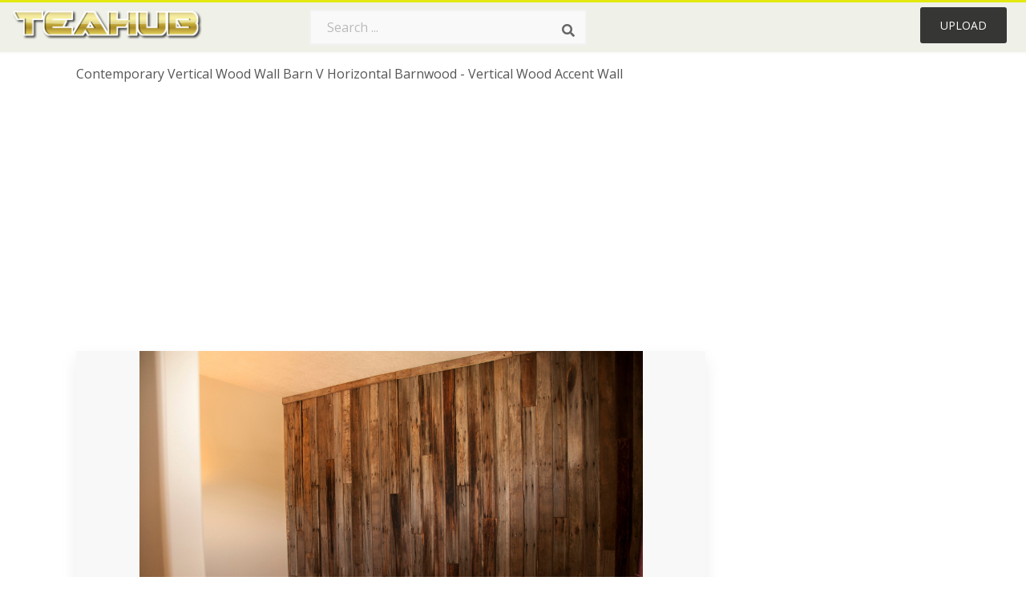

--- FILE ---
content_type: text/html;charset=utf-8
request_url: https://www.teahub.io/viewwp/wiJmTo_contemporary-vertical-wood-wall-barn-v-horizontal-barnwood/
body_size: 9970
content:






<!DOCTYPE html>
<html xmlns="//www.w3.org/1999/xhtml" lang="en"><head>
<meta name="viewport" content="width=device-width">
<meta name="viewport" content="initial-scale=1.0">
<meta name="robots" content="index,follow">


<title>Contemporary Vertical Wood Wall Barn V Horizontal Barnwood - Vertical Wood Accent Wall - 4288x2848 Wallpaper - teahub.io</title>
<meta name="keywords" content="Contemporary Vertical Wood Wall Barn V Horizontal Barnwood - Vertical Wood Accent Wall, wallpaper, background picture, wallpaper download">
<meta name="description" content="Download Contemporary Vertical Wood Wall Barn V Horizontal Barnwood - Vertical Wood Accent Wall for desktop or mobile device. Make your device cooler and more beautiful." >


<meta property="og:locale" content="en_US">


<meta property="og:type" content="website" />
<meta property="og:url" content="https://www.teahub.io/viewwp/wiJmTo_contemporary-vertical-wood-wall-barn-v-horizontal-barnwood/" />
<meta property="og:title" content="Contemporary Vertical Wood Wall Barn V Horizontal Barnwood - Vertical Wood Accent Wall - 4288x2848 Wallpaper - teahub.io" />
<meta property="og:description" content="Download Contemporary Vertical Wood Wall Barn V Horizontal Barnwood - Vertical Wood Accent Wall for desktop or mobile device. Make your device cooler and more beautiful." />
<meta property="og:image" content="https://www.teahub.io/photos/full/176-1761824_contemporary-vertical-wood-wall-barn-v-horizontal-barnwood.jpg">
<meta property="og:site_name" content="teahub.io" />
<meta name="twitter:card" content="photo">
<meta name="twitter:title" content="Contemporary Vertical Wood Wall Barn V Horizontal Barnwood - Vertical Wood Accent Wall - 4288x2848 Wallpaper - teahub.io">
<meta name="twitter:image" content="https://www.teahub.io/photos/full/176-1761824_contemporary-vertical-wood-wall-barn-v-horizontal-barnwood.jpg">

 
<script async src="https://pagead2.googlesyndication.com/pagead/js/adsbygoogle.js"></script>
 
<link rel="stylesheet" type="text/css" href="/css/style.css?v=1.1">
<link rel="stylesheet" href="/css/all.min.css?v=2">
<link rel="stylesheet" href="/css/indexnew.css?v=2" />
<link rel="stylesheet" href="/css/page.css" />
<link rel="stylesheet" href="/css/style-content.css">
<link rel="stylesheet" href="/css/base-list.css" />

<style>
@media screen and (min-width:700px){form.search-form{     width: 30em; } }
.pilla {
    margin: 5px 5px -5px 5px;
    padding: 12px 10px!important;
    border-radius: 24px;
    border: 1px solid #ccc;
    line-height: 50px;
    height: 30px;
    text-transform: capitalize!important;
}
.breadcrumb a:hover{    background-color:#e9f6f8;color:#000;}
.colorlist a:hover{border: 1px solid #222!important;}
 
 

.pdt-img-border:hover .list-tree-btns {
    display: block;
}
.pdt-img-border:hover .pdt-img-gray{display:block}
.list-tree-btns {
    display: none;
    position: absolute;
    left: 0;
    top: 50%;
    margin-top: -45px;
    z-index: 9;
    width: 100%;
    height: 90px;
    color: #fff;
    text-align: center;
    z-index: 5;
}
.pdt-btn-link {
    display: block;
    margin-left: auto;
    margin-right: auto;
    background: #f78c0c;
    border-radius: 4px;
    text-align: center;
    width: 280px;
    padding: 10px 0;
    color: #fff;
}
.pdt-btn-i {
    display: inline-block;
    height: 25px;
    width: 25px;
    vertical-align: middle;
    display: inline-block;
    background: url(/images/icon-down.png) no-repeat;
    background-size: cover;
}
.pdt-btn-box {
    display: inline-block;
    vertical-align: middle;
    margin-left: 10px;
}
.pdt-img-gray {
    display: none;
    position: absolute;
    left: 0;
    top: 0;
    bottom: 0;
    right: 0;
    width: 100%;
    height: 100%;
    z-index: 2;
    background: rgba(0,0,0,.4);
}
div.right_sidebar div.home_categories {
  margin: 0 0 20px 0;
}
div.home_categories_sidebar a {
  float: none;
  margin: 0 0 13px 0;
  width: auto;
  height: 50px;
  font-size: 18px;
}

@media screen and (max-width: 900px){
	.right_sidebar {
	display:none;
}
}
@media screen and (max-width: 1008px){
button#responsive-menu-button {
 
    right: 6%!important;
 }
}

@media screen and (max-width: 1008px) {
button#responsive-menu-button {
     top: 12px!important;
 }
}
</style>
<link rel="stylesheet" href="/css/bootstrap.min.css" type="text/css">

  	
 
</head>

<body class="home page-template-default page page-id-5494 responsive-menu-slide-right">



	

 







<div class="header" id="topid" >
<a href="/" class="logo" >
<img src="/images/logo.png" width="240"   />
</a>
<form method="get" id="topsearchid" class="search-form" action="/search.html" style="margin-left:3px;" onsubmit="return search(this);">
<input aria-label="Search term" type="text" class="search-field" placeholder="Search ..." value="" name="k" />
<input aria-label="Search" type="submit" class="search-submit" value="&#xf002;" style="font-family:'Font Awesome 5 Free';font-weight: 900;" />
</form>
<style>i.new-posts {display: inline;}</style>
<ul id="menu-pj" class="headermenu2015" style="float:right;"> 
 
 
 
 
 <li id="menu-item-10522" class="menu_gold menu-item menu-item-type-post_type menu-item-object-page menu-item-10522">
<a rel="nofollow" href="/up/" class="modal_trigger_reg">Upload</a></li>
 


 
 
</ul>

<div class="cleaner"></div>
</div>

<script> 
function search(thisfrm){ var k = thisfrm.k.value; if (k == "") { return false; }
			k = k.replace(/(^\s*)|(\s*$)/g, "");
			k = k.toLowerCase().replace(/ /g, "-");
			if (k == "") { return false; }
			window.location = "https://www.teahub.io/searchw/"+k+"/";
			return false;
} 

function search2(thisfrm){ var k = thisfrm.k.value; if (k == "") { return false; }
			k = k.replace(/(^\s*)|(\s*$)/g, "");
 			k = k.replace("wallpaper", " ");
			k = k.replace("  ", "");
			k = k.toLowerCase().replace(/ /g, "-");
			if (k == "") { return false; }
			window.location = "https://www.teahub.io/searchw/"+k+"/";
			return false;
} 

</script>
 


<div class="container">
<div class="sticky_wrap">
<div class="content">
<article style="line-height:3.2;">
<span style="margin: 6px 0 6px;">
Contemporary Vertical Wood Wall Barn V Horizontal Barnwood - Vertical Wood Accent Wall
</span>



<div style="margin:20px 0 20px">

<ins class="adsbygoogle"
     style="display:block"
     data-ad-client="ca-pub-3317875339271875"
     data-ad-slot="1999647039"
     data-ad-format="auto"
     data-full-width-responsive="true"></ins>
<script>
     (adsbygoogle = window.adsbygoogle || []).push({});
</script>


</div>







<div class="schema"  >
<div class="img_wrap ">




<picture class=" pdt-img-border">
 

<a rel="nofollow" class="pdt-img-gray" href="javascript:void(0)" style="cursor:default;"></a>

<img itemprop="contentUrl" class="image  " style="max-width:80%;max-height:800px;" src="https://www.teahub.io/photos/full/176-1761824_contemporary-vertical-wood-wall-barn-v-horizontal-barnwood.jpg"  alt="Contemporary Vertical Wood Wall Barn V Horizontal Barnwood - Vertical Wood Accent Wall - HD Wallpaper " style="max-height:500px;" title="Contemporary Vertical Wood Wall Barn V Horizontal Barnwood - Vertical Wood Accent Wall - HD Wallpaper" scale="0">
 

<div class="list-tree-btns">
            <!--a rel="nofollow" href="#gal_contemporary-vertical-wood-wall-barn-v-horizontal-barnwood-vertical-wood-accent-wall_wiJmTo_1761824..jpg" class="pdt-btn-link  " title="Contemporary Vertical Wood Wall Barn V Horizontal Barnwood - Vertical Wood Accent Wall, Free Download">
                <i class="pdt-btn-i"></i>
                <div class="pdt-btn-box"><p class="pdt-btn-title" style="margin-bottom:0px!important;color:#fff;">1,217 KB</p>
                </div>
            </a-->

</div>



</picture>


</div>

<!--div>
<a class="button" style="border-radius: 3px; margin-top:15px;margin-bottom:10px;color:white" rel="nofollow" href="/downpng/wiJmTo_contemporary-vertical-wood-wall-barn-v-horizontal-barnwood/" ><i class="fas fa-download "></i>&nbsp; Free Download </a>
</div-->





<div class="title_wrap">
<div class="single_title" style="margin-left:20px;">
<h2>  / 29 views</h2>
</div>
<div class="single_author">

<a rel="nofollow" class="donation" target="_blank" href="/conus/"> &nbsp; Send Message</a>
<a rel="nofollow" class="donation" target="_blank" href="/dmcatous/"> &nbsp; Copyright complaint</a>

<div class="cleaner"></div>
</div>
</div>
<div class="download_section_wrap">

<div style="margin:10px 0 10px">


<ins class="adsbygoogle"
     style="display:block"
     data-ad-client="ca-pub-3317875339271875"
     data-ad-slot="1999647039"
     data-ad-format="auto"
     data-full-width-responsive="true"></ins>
<script>
     (adsbygoogle = window.adsbygoogle || []).push({});
</script>


</div>

<div class="addthis_inline_share_toolbox"></div>

<div>

<a class="button  " style="border-radius: 3px; margin-top:15px;margin-bottom:10px;color:white;background: linear-gradient(135deg,#e1e3de 0%,#d1d1d1 100%);" rel="nofollow" href="/down/wiJmTo_contemporary-vertical-wood-wall-barn-v-horizontal-barnwood/" ><i class="fas fa-download "></i>&nbsp; Free Download </a>

</div>


<div class="cleaner"></div>
</div>

<div class="tags_single">
<span itemprop="description">

          


 


</span>
<div class="cleaner"></div>
</div>
</div>
</article>

 

</div>
<div class="sidebar_wrap" style="position: static; width: 350px; display: block; vertical-align: baseline; float: right;">

<div class="right_sidebar">
    

<div  style="max-width: 450px; width: 100%;  margin-bottom: 20px;  float: left;">


     




<!--a class="button    " style="border-radius: 3px; margin-top:15px;margin-bottom:10px;" rel="nofollow" href="#gal_contemporary-vertical-wood-wall-barn-v-horizontal-barnwood-vertical-wood-accent-wall_wiJmTo_1761824..jpg"><i class="fas fa-download "></i>&nbsp; Free Download </a-->


<!--div>
<a class="button  " style="border-radius: 3px; margin-top:15px;margin-bottom:10px;color:white" rel="nofollow" href="/down/wiJmTo_contemporary-vertical-wood-wall-barn-v-horizontal-barnwood/" ><i class="fas fa-download "></i>&nbsp; Download Free </a>
</div-->




</div>

 <div class="single_promotion">
<p class="advertisement" style="    font-size: 13px;"><b>File Size: </b>1,217 KB</p>
<p class="advertisement"><b>Image Size: </b>4288x2848</p>
<p class="advertisement"><b>Image License:</b> Personal Use Only</p>
<p class="advertisement"><b>Downloads:</b> 7</p>
</div>


<div class="section">


<ins class="adsbygoogle"
     style="display:block"
     data-ad-client="ca-pub-3317875339271875"
     data-ad-slot="1999647039"
     data-ad-format="auto"
     data-full-width-responsive="true"></ins>
<script>
     (adsbygoogle = window.adsbygoogle || []).push({});
</script>


</div>

<div class="section">
	<span class="title">Popular Searches</span>
	<span class="color_line"></span>
</div>



 


  
<div class="home_categories home_categories_sidebar">








<a href="https://www.teahub.io/searchw/design-for-wall/" title="design for wall"  style="text-transform:capitalize;background:  center center rgb(236 236 236);">
<span>design for wall</span></a>










<a href="https://www.teahub.io/searchw/wood/" title="wood"  style="text-transform:capitalize;background:  center center rgb(236 236 236);">
<span>wood</span></a>










<a href="https://www.teahub.io/searchw/3d-for-wall/" title="3d for wall"  style="text-transform:capitalize;background:  center center rgb(236 236 236);">
<span>3d for wall</span></a>










<a href="https://www.teahub.io/searchw/vertical/" title="vertical"  style="text-transform:capitalize;background:  center center rgb(236 236 236);">
<span>vertical</span></a>















<a href="https://www.teahub.io/searchw/for-room-wall/" title="for room wall"  style="text-transform:capitalize;background:  center center rgb(236 236 236);">
<span>for room wall</span></a>










<a href="https://www.teahub.io/searchw/wall-hd/" title="wall hd"  style="text-transform:capitalize;background:  center center rgb(236 236 236);">
<span>wall hd</span></a>






 
</div>


  
<div class="section mobile_off"></div>
</div>



</div>
<div class="cleaner"></div>
</div>
</div>




 
 		<div class="contentlist clearfix">
	 
			<section class="clearfix  "> 
			<div style="text-transform:capitalize;font-size:22px;">
			Similar With cladding wallpaper
			</div>




<div style="max-width:100%;margin:0 auto; ">
<div id="flex_grid" class="flex_grid credits search_results"  style="display:block!important;" >
	<div class="row padding vertical-top">
 		</div>





<div class="item" data-w="391" data-h="240" >
		<a class="click_pop1" href="https://www.teahub.io/viewwp/wiJmTo_contemporary-vertical-wood-wall-barn-v-horizontal-barnwood/">

<!--
<a class="click_pop"  onclick="javascript:void(0)" data-resolution="4288x2848" data-size="1217 KB" data-url="https://www.teahub.io/viewwp/wiJmTo_contemporary-vertical-wood-wall-barn-v-horizontal-barnwood/">
-->

		<img  src="/images/bg.png" class="lazy" data-original="https://swall.teahub.io/photos/small/176-1761824_contemporary-vertical-wood-wall-barn-v-horizontal-barnwood.jpg"  title="Contemporary Vertical Wood Wall Barn V Horizontal Barnwood - Vertical Wood Accent Wall  - HD Wallpaper" alt="Contemporary Vertical Wood Wall Barn V Horizontal Barnwood - Vertical Wood Accent Wall  - HD Wallpaper">
	</a>
	<div>
	<div class="counts hide-xs hide-sm ">
		<em    class="ajax" style="color:#fff!important;"><i class="iconluo icon_download" style="pointer-events: none;"></i> 1</em>

		<em    class="ajax" style="color:#fff!important;"><i class="iconluo icon_favorite" style="pointer-events: none;"></i> 5</em>

</div>
		<span  ><a style="color:#fff!important; " href="https://www.teahub.io/viewwp/wiJmTo_contemporary-vertical-wood-wall-barn-v-horizontal-barnwood/">4288x2848</a></span>
	</div>
</div>
	

<div class="item" data-w="185" data-h="240" >
		<a class="click_pop1" href="https://www.teahub.io/viewwp/hxhbow_diy-wood-panel-bathroom-accent-wall-jessen-paint/">

<!--
<a class="click_pop"  onclick="javascript:void(0)" data-resolution="846x1184" data-size="155 KB" data-url="https://www.teahub.io/viewwp/hxhbow_diy-wood-panel-bathroom-accent-wall-jessen-paint/">
-->

		<img  src="/images/bg.png" class="lazy" data-original="https://swall.teahub.io/photos/small/49-497420_diy-wood-panel-bathroom-accent-wall-jessen-paint.jpg"  title="Diy Wood Panel Bathroom Accent Wall Jessen Paint Ideas - Diy Wood Wall Bathroom  - HD Wallpaper" alt="Diy Wood Panel Bathroom Accent Wall Jessen Paint Ideas - Diy Wood Wall Bathroom  - HD Wallpaper">
	</a>
	<div>
	<div class="counts hide-xs hide-sm ">
		<em    class="ajax" style="color:#fff!important;"><i class="iconluo icon_download" style="pointer-events: none;"></i> 0</em>

		<em    class="ajax" style="color:#fff!important;"><i class="iconluo icon_favorite" style="pointer-events: none;"></i> 0</em>

</div>
		<span  ><a style="color:#fff!important; " href="https://www.teahub.io/viewwp/hxhbow_diy-wood-panel-bathroom-accent-wall-jessen-paint/">846x1184</a></span>
	</div>
</div>
	

<div class="item" data-w="338" data-h="240" >
		<a class="click_pop1" href="https://www.teahub.io/viewwp/ihTTwTT_how-to-add-character-and-charm-to-boring/">

<!--
<a class="click_pop"  onclick="javascript:void(0)" data-resolution="2500x1923" data-size="173 KB" data-url="https://www.teahub.io/viewwp/ihTTwTT_how-to-add-character-and-charm-to-boring/">
-->

		<img  src="/images/bg.png" class="lazy" data-original="https://swall.teahub.io/photos/small/264-2649011_how-to-add-character-and-charm-to-boring.jpg"  title="How To Add Character And Charm To Boring Architecture - Types Of Wood Wall Paneling  - HD Wallpaper" alt="How To Add Character And Charm To Boring Architecture - Types Of Wood Wall Paneling  - HD Wallpaper">
	</a>
	<div>
	<div class="counts hide-xs hide-sm ">
		<em    class="ajax" style="color:#fff!important;"><i class="iconluo icon_download" style="pointer-events: none;"></i> 0</em>

		<em    class="ajax" style="color:#fff!important;"><i class="iconluo icon_favorite" style="pointer-events: none;"></i> 0</em>

</div>
		<span  ><a style="color:#fff!important; " href="https://www.teahub.io/viewwp/ihTTwTT_how-to-add-character-and-charm-to-boring/">2500x1923</a></span>
	</div>
</div>
	

<div class="item" data-w="208" data-h="240" >
		<a class="click_pop1" href="https://www.teahub.io/viewwp/bwbmTb_wood-wall-ideas-wood-feature-wall-design-reclaimed/">

<!--
<a class="click_pop"  onclick="javascript:void(0)" data-resolution="736x920" data-size="127 KB" data-url="https://www.teahub.io/viewwp/bwbmTb_wood-wall-ideas-wood-feature-wall-design-reclaimed/">
-->

		<img  src="/images/bg.png" class="lazy" data-original="https://swall.teahub.io/photos/small/100-1009982_wood-wall-ideas-wood-feature-wall-design-reclaimed.jpg"  title="Wood Wall Ideas Wood Feature Wall Design Reclaimed - Living Room Rustic Accent Wall  - HD Wallpaper" alt="Wood Wall Ideas Wood Feature Wall Design Reclaimed - Living Room Rustic Accent Wall  - HD Wallpaper">
	</a>
	<div>
	<div class="counts hide-xs hide-sm ">
		<em    class="ajax" style="color:#fff!important;"><i class="iconluo icon_download" style="pointer-events: none;"></i> 1</em>

		<em    class="ajax" style="color:#fff!important;"><i class="iconluo icon_favorite" style="pointer-events: none;"></i> 6</em>

</div>
		<span  ><a style="color:#fff!important; " href="https://www.teahub.io/viewwp/bwbmTb_wood-wall-ideas-wood-feature-wall-design-reclaimed/">736x920</a></span>
	</div>
</div>
	

<div class="item" data-w="260" data-h="240" >
		<a class="click_pop1" href="https://www.teahub.io/viewwp/hihiTJ_gray-barn-wood-wall-decor/">

<!--
<a class="click_pop"  onclick="javascript:void(0)" data-resolution="800x800" data-size="113 KB" data-url="https://www.teahub.io/viewwp/hihiTJ_gray-barn-wood-wall-decor/">
-->

		<img  src="/images/bg.png" class="lazy" data-original="https://swall.teahub.io/photos/small/38-388575_gray-barn-wood-wall-decor.jpg"  title="Gray Barn Wood Wall Decor  - HD Wallpaper" alt="Gray Barn Wood Wall Decor  - HD Wallpaper">
	</a>
	<div>
	<div class="counts hide-xs hide-sm ">
		<em    class="ajax" style="color:#fff!important;"><i class="iconluo icon_download" style="pointer-events: none;"></i> 1</em>

		<em    class="ajax" style="color:#fff!important;"><i class="iconluo icon_favorite" style="pointer-events: none;"></i> 6</em>

</div>
		<span  ><a style="color:#fff!important; " href="https://www.teahub.io/viewwp/hihiTJ_gray-barn-wood-wall-decor/">800x800</a></span>
	</div>
</div>
	

<div class="item" data-w="346" data-h="240" >
		<a class="click_pop1" href="https://www.teahub.io/viewwp/owRmxb_wood-panel-walls-decorating-ideas/">

<!--
<a class="click_pop"  onclick="javascript:void(0)" data-resolution="960x720" data-size="70 KB" data-url="https://www.teahub.io/viewwp/owRmxb_wood-panel-walls-decorating-ideas/">
-->

		<img  src="/images/bg.png" class="lazy" data-original="https://swall.teahub.io/photos/small/123-1235338_wood-panel-walls-decorating-ideas.jpg"  title="Wood Panel Walls Decorating Ideas  - HD Wallpaper" alt="Wood Panel Walls Decorating Ideas  - HD Wallpaper">
	</a>
	<div>
	<div class="counts hide-xs hide-sm ">
		<em    class="ajax" style="color:#fff!important;"><i class="iconluo icon_download" style="pointer-events: none;"></i> 1</em>

		<em    class="ajax" style="color:#fff!important;"><i class="iconluo icon_favorite" style="pointer-events: none;"></i> 7</em>

</div>
		<span  ><a style="color:#fff!important; " href="https://www.teahub.io/viewwp/owRmxb_wood-panel-walls-decorating-ideas/">960x720</a></span>
	</div>
</div>
	

<div class="item" data-w="284" data-h="240" >
		<a class="click_pop1" href="https://www.teahub.io/viewwp/bmhTJm_horizontal-wood-paneling-on-walls/">

<!--
<a class="click_pop"  onclick="javascript:void(0)" data-resolution="1100x1007" data-size="104 KB" data-url="https://www.teahub.io/viewwp/bmhTJm_horizontal-wood-paneling-on-walls/">
-->

		<img  src="/images/bg.png" class="lazy" data-original="https://swall.teahub.io/photos/small/102-1026898_horizontal-wood-paneling-on-walls.jpg"  title="Horizontal Wood Paneling On Walls  - HD Wallpaper" alt="Horizontal Wood Paneling On Walls  - HD Wallpaper">
	</a>
	<div>
	<div class="counts hide-xs hide-sm ">
		<em    class="ajax" style="color:#fff!important;"><i class="iconluo icon_download" style="pointer-events: none;"></i> 2</em>

		<em    class="ajax" style="color:#fff!important;"><i class="iconluo icon_favorite" style="pointer-events: none;"></i> 8</em>

</div>
		<span  ><a style="color:#fff!important; " href="https://www.teahub.io/viewwp/bmhTJm_horizontal-wood-paneling-on-walls/">1100x1007</a></span>
	</div>
</div>
	

<div class="item" data-w="260" data-h="240" >
		<a class="click_pop1" href="https://www.teahub.io/viewwp/ihimmmo_wide-stripe-stripes-stripey-wallpaper-lines-bold-horizontal/">

<!--
<a class="click_pop"  onclick="javascript:void(0)" data-resolution="1800x1800" data-size="503 KB" data-url="https://www.teahub.io/viewwp/ihimmmo_wide-stripe-stripes-stripey-wallpaper-lines-bold-horizontal/">
-->

		<img  src="/images/bg.png" class="lazy" data-original="https://swall.teahub.io/photos/small/261-2615476_wide-stripe-stripes-stripey-wallpaper-lines-bold-horizontal.jpg"  title="Wide Stripe Stripes Stripey Wallpaper Lines Bold Horizontal - Holden Decor Stag Wood Panel Wallpaper Grey 90090  - HD Wallpaper" alt="Wide Stripe Stripes Stripey Wallpaper Lines Bold Horizontal - Holden Decor Stag Wood Panel Wallpaper Grey 90090  - HD Wallpaper">
	</a>
	<div>
	<div class="counts hide-xs hide-sm ">
		<em    class="ajax" style="color:#fff!important;"><i class="iconluo icon_download" style="pointer-events: none;"></i> 1</em>

		<em    class="ajax" style="color:#fff!important;"><i class="iconluo icon_favorite" style="pointer-events: none;"></i> 4</em>

</div>
		<span  ><a style="color:#fff!important; " href="https://www.teahub.io/viewwp/ihimmmo_wide-stripe-stripes-stripey-wallpaper-lines-bold-horizontal/">1800x1800</a></span>
	</div>
</div>
	

<div class="item" data-w="173" data-h="240" >
		<a class="click_pop1" href="https://www.teahub.io/viewwp/hibRwb_rustic-wood-wallpaper-for-walls-wall-paneling-ideas/">

<!--
<a class="click_pop"  onclick="javascript:void(0)" data-resolution="683x1024" data-size="164 KB" data-url="https://www.teahub.io/viewwp/hibRwb_rustic-wood-wallpaper-for-walls-wall-paneling-ideas/">
-->

		<img  src="/images/bg.png" class="lazy" data-original="https://swall.teahub.io/photos/small/39-392581_rustic-wood-wallpaper-for-walls-wall-paneling-ideas.jpg"  title="Rustic Wood Wallpaper For Walls Wall Paneling Ideas - Wooden Wall Designs Panelling  - HD Wallpaper" alt="Rustic Wood Wallpaper For Walls Wall Paneling Ideas - Wooden Wall Designs Panelling  - HD Wallpaper">
	</a>
	<div>
	<div class="counts hide-xs hide-sm ">
		<em    class="ajax" style="color:#fff!important;"><i class="iconluo icon_download" style="pointer-events: none;"></i> 0</em>

		<em    class="ajax" style="color:#fff!important;"><i class="iconluo icon_favorite" style="pointer-events: none;"></i> 0</em>

</div>
		<span  ><a style="color:#fff!important; " href="https://www.teahub.io/viewwp/hibRwb_rustic-wood-wallpaper-for-walls-wall-paneling-ideas/">683x1024</a></span>
	</div>
</div>
	

<div class="item" data-w="386" data-h="240" >
		<a class="click_pop1" href="https://www.teahub.io/viewwp/oRwhhJ_dining-room-paint-ideas-with-accent-wall-grey/">

<!--
<a class="click_pop"  onclick="javascript:void(0)" data-resolution="851x573" data-size="86 KB" data-url="https://www.teahub.io/viewwp/oRwhhJ_dining-room-paint-ideas-with-accent-wall-grey/">
-->

		<img  src="/images/bg.png" class="lazy" data-original="https://swall.teahub.io/photos/small/106-1064585_dining-room-paint-ideas-with-accent-wall-grey.jpg"  title="Dining Room Paint Ideas With Accent Wall Grey Fabric - Painting Accent Wall In Living Room  - HD Wallpaper" alt="Dining Room Paint Ideas With Accent Wall Grey Fabric - Painting Accent Wall In Living Room  - HD Wallpaper">
	</a>
	<div>
	<div class="counts hide-xs hide-sm ">
		<em    class="ajax" style="color:#fff!important;"><i class="iconluo icon_download" style="pointer-events: none;"></i> 0</em>

		<em    class="ajax" style="color:#fff!important;"><i class="iconluo icon_favorite" style="pointer-events: none;"></i> 0</em>

</div>
		<span  ><a style="color:#fff!important; " href="https://www.teahub.io/viewwp/oRwhhJ_dining-room-paint-ideas-with-accent-wall-grey/">851x573</a></span>
	</div>
</div>
	

<div class="item" data-w="346" data-h="240" >
		<a class="click_pop1" href="https://www.teahub.io/viewwp/wiJwJJ_pallet-wood-wall-cladding-data-src-vertical-pallet/">

<!--
<a class="click_pop"  onclick="javascript:void(0)" data-resolution="2048x1536" data-size="637 KB" data-url="https://www.teahub.io/viewwp/wiJwJJ_pallet-wood-wall-cladding-data-src-vertical-pallet/">
-->

		<img  src="/images/bg.png" class="lazy" data-original="https://swall.teahub.io/photos/small/176-1761728_pallet-wood-wall-cladding-data-src-vertical-pallet.jpg"  title="Pallet Wood Wall Cladding 
 Data Src Vertical Pallet - Wood Cladding For Walls  - HD Wallpaper" alt="Pallet Wood Wall Cladding 
 Data Src Vertical Pallet - Wood Cladding For Walls  - HD Wallpaper">
	</a>
	<div>
	<div class="counts hide-xs hide-sm ">
		<em    class="ajax" style="color:#fff!important;"><i class="iconluo icon_download" style="pointer-events: none;"></i> 1</em>

		<em    class="ajax" style="color:#fff!important;"><i class="iconluo icon_favorite" style="pointer-events: none;"></i> 4</em>

</div>
		<span  ><a style="color:#fff!important; " href="https://www.teahub.io/viewwp/wiJwJJ_pallet-wood-wall-cladding-data-src-vertical-pallet/">2048x1536</a></span>
	</div>
</div>
	

<div class="item" data-w="81" data-h="240" >
		<a class="click_pop1" href="https://www.teahub.io/viewwp/iihbhbx_living-room-accent-wall-design-ideas-living-room/">

<!--
<a class="click_pop"  onclick="javascript:void(0)" data-resolution="800x2546" data-size="423 KB" data-url="https://www.teahub.io/viewwp/iihbhbx_living-room-accent-wall-design-ideas-living-room/">
-->

		<img  src="/images/bg.png" class="lazy" data-original="https://swall.teahub.io/photos/small/240-2401022_living-room-accent-wall-design-ideas-living-room.jpg"  title="Living Room Accent Wall Design Ideas - Living Room Accent Wall Ideas Wood  - HD Wallpaper" alt="Living Room Accent Wall Design Ideas - Living Room Accent Wall Ideas Wood  - HD Wallpaper">
	</a>
	<div>
	<div class="counts hide-xs hide-sm ">
		<em    class="ajax" style="color:#fff!important;"><i class="iconluo icon_download" style="pointer-events: none;"></i> 0</em>

		<em    class="ajax" style="color:#fff!important;"><i class="iconluo icon_favorite" style="pointer-events: none;"></i> 0</em>

</div>
		<span  ><a style="color:#fff!important; " href="https://www.teahub.io/viewwp/iihbhbx_living-room-accent-wall-design-ideas-living-room/">800x2546</a></span>
	</div>
</div>
	

<div class="item" data-w="173" data-h="240" >
		<a class="click_pop1" href="https://www.teahub.io/viewwp/hRmbJb_vertical-wooden-planks-on-wall/">

<!--
<a class="click_pop"  onclick="javascript:void(0)" data-resolution="570x853" data-size="99 KB" data-url="https://www.teahub.io/viewwp/hRmbJb_vertical-wooden-planks-on-wall/">
-->

		<img  src="/images/bg.png" class="lazy" data-original="https://swall.teahub.io/photos/small/38-383122_vertical-wooden-planks-on-wall.jpg"  title="Vertical Wooden Planks On Wall  - HD Wallpaper" alt="Vertical Wooden Planks On Wall  - HD Wallpaper">
	</a>
	<div>
	<div class="counts hide-xs hide-sm ">
		<em    class="ajax" style="color:#fff!important;"><i class="iconluo icon_download" style="pointer-events: none;"></i> 0</em>

		<em    class="ajax" style="color:#fff!important;"><i class="iconluo icon_favorite" style="pointer-events: none;"></i> 0</em>

</div>
		<span  ><a style="color:#fff!important; " href="https://www.teahub.io/viewwp/hRmbJb_vertical-wooden-planks-on-wall/">570x853</a></span>
	</div>
</div>
	

<div class="item" data-w="173" data-h="240" >
		<a class="click_pop1" href="https://www.teahub.io/viewwp/iRhwTwR_half-wall-wood-paneling-white-brick-panels-wallpaper/">

<!--
<a class="click_pop"  onclick="javascript:void(0)" data-resolution="660x990" data-size="58 KB" data-url="https://www.teahub.io/viewwp/iRhwTwR_half-wall-wood-paneling-white-brick-panels-wallpaper/">
-->

		<img  src="/images/bg.png" class="lazy" data-original="https://swall.teahub.io/photos/small/219-2190081_half-wall-wood-paneling-white-brick-panels-wallpaper.jpg"  title="Half Wall Wood Paneling White Brick Panels Wallpaper - Bathroom Wood Paneling Ideas  - HD Wallpaper" alt="Half Wall Wood Paneling White Brick Panels Wallpaper - Bathroom Wood Paneling Ideas  - HD Wallpaper">
	</a>
	<div>
	<div class="counts hide-xs hide-sm ">
		<em    class="ajax" style="color:#fff!important;"><i class="iconluo icon_download" style="pointer-events: none;"></i> 1</em>

		<em    class="ajax" style="color:#fff!important;"><i class="iconluo icon_favorite" style="pointer-events: none;"></i> 9</em>

</div>
		<span  ><a style="color:#fff!important; " href="https://www.teahub.io/viewwp/iRhwTwR_half-wall-wood-paneling-white-brick-panels-wallpaper/">660x990</a></span>
	</div>
</div>
	

<div class="item" data-w="367" data-h="240" >
		<a class="click_pop1" href="https://www.teahub.io/viewwp/oxbhJw_blue-grey-accent-wall-living-room-blue-feature/">

<!--
<a class="click_pop"  onclick="javascript:void(0)" data-resolution="948x670" data-size="62 KB" data-url="https://www.teahub.io/viewwp/oxbhJw_blue-grey-accent-wall-living-room-blue-feature/">
-->

		<img  src="/images/bg.png" class="lazy" data-original="https://swall.teahub.io/photos/small/119-1195614_blue-grey-accent-wall-living-room-blue-feature.jpg"  title="Blue Grey Accent Wall Living Room Blue Feature Wall - Wood Trim Accent Wall Ideas  - HD Wallpaper" alt="Blue Grey Accent Wall Living Room Blue Feature Wall - Wood Trim Accent Wall Ideas  - HD Wallpaper">
	</a>
	<div>
	<div class="counts hide-xs hide-sm ">
		<em    class="ajax" style="color:#fff!important;"><i class="iconluo icon_download" style="pointer-events: none;"></i> 5</em>

		<em    class="ajax" style="color:#fff!important;"><i class="iconluo icon_favorite" style="pointer-events: none;"></i> 15</em>

</div>
		<span  ><a style="color:#fff!important; " href="https://www.teahub.io/viewwp/oxbhJw_blue-grey-accent-wall-living-room-blue-feature/">948x670</a></span>
	</div>
</div>
	

<div class="item" data-w="195" data-h="240" >
		<a class="click_pop1" href="https://www.teahub.io/viewwp/iTbbbT_23-wallpaper-on-walls-home-decor-furnishings-our/">

<!--
<a class="click_pop"  onclick="javascript:void(0)" data-resolution="1536x2048" data-size="548 KB" data-url="https://www.teahub.io/viewwp/iTbbbT_23-wallpaper-on-walls-home-decor-furnishings-our/">
-->

		<img  src="/images/bg.png" class="lazy" data-original="https://swall.teahub.io/photos/small/22-228083_23-wallpaper-on-walls-home-decor-furnishings-our.jpg"  title="23 Wallpaper On Walls Home Decor Furnishings Our Favorite  - HD Wallpaper" alt="23 Wallpaper On Walls Home Decor Furnishings Our Favorite  - HD Wallpaper">
	</a>
	<div>
	<div class="counts hide-xs hide-sm ">
		<em    class="ajax" style="color:#fff!important;"><i class="iconluo icon_download" style="pointer-events: none;"></i> 0</em>

		<em    class="ajax" style="color:#fff!important;"><i class="iconluo icon_favorite" style="pointer-events: none;"></i> 0</em>

</div>
		<span  ><a style="color:#fff!important; " href="https://www.teahub.io/viewwp/iTbbbT_23-wallpaper-on-walls-home-decor-furnishings-our/">1536x2048</a></span>
	</div>
</div>
	

<div class="item" data-w="238" data-h="240" >
		<a class="click_pop1" href="https://www.teahub.io/viewwp/bmTmhw_bedroom-feature-wall-feature-wallpaper-ideas-bedroom-accent/">

<!--
<a class="click_pop"  onclick="javascript:void(0)" data-resolution="720x784" data-size="73 KB" data-url="https://www.teahub.io/viewwp/bmTmhw_bedroom-feature-wall-feature-wallpaper-ideas-bedroom-accent/">
-->

		<img  src="/images/bg.png" class="lazy" data-original="https://swall.teahub.io/photos/small/103-1030442_bedroom-feature-wall-feature-wallpaper-ideas-bedroom-accent.jpg"  title="Bedroom Feature Wall Feature Wallpaper Ideas Bedroom - Accent Wall Bedroom Ideas With Wood  - HD Wallpaper" alt="Bedroom Feature Wall Feature Wallpaper Ideas Bedroom - Accent Wall Bedroom Ideas With Wood  - HD Wallpaper">
	</a>
	<div>
	<div class="counts hide-xs hide-sm ">
		<em    class="ajax" style="color:#fff!important;"><i class="iconluo icon_download" style="pointer-events: none;"></i> 3</em>

		<em    class="ajax" style="color:#fff!important;"><i class="iconluo icon_favorite" style="pointer-events: none;"></i> 15</em>

</div>
		<span  ><a style="color:#fff!important; " href="https://www.teahub.io/viewwp/bmTmhw_bedroom-feature-wall-feature-wallpaper-ideas-bedroom-accent/">720x784</a></span>
	</div>
</div>
	

<div class="item" data-w="162" data-h="240" >
		<a class="click_pop1" href="https://www.teahub.io/viewwp/whmbJm_best-diy-pallet-wall-tutorials-designer-tips-on/">

<!--
<a class="click_pop"  onclick="javascript:void(0)" data-resolution="640x1024" data-size="81 KB" data-url="https://www.teahub.io/viewwp/whmbJm_best-diy-pallet-wall-tutorials-designer-tips-on/">
-->

		<img  src="/images/bg.png" class="lazy" data-original="https://swall.teahub.io/photos/small/178-1784946_best-diy-pallet-wall-tutorials-designer-tips-on.jpg"  title="Best Diy Pallet Wall Tutorials &amp; Designer Tips On How - Peel And Stick Real Wood Wall  - HD Wallpaper" alt="Best Diy Pallet Wall Tutorials &amp; Designer Tips On How - Peel And Stick Real Wood Wall  - HD Wallpaper">
	</a>
	<div>
	<div class="counts hide-xs hide-sm ">
		<em    class="ajax" style="color:#fff!important;"><i class="iconluo icon_download" style="pointer-events: none;"></i> 0</em>

		<em    class="ajax" style="color:#fff!important;"><i class="iconluo icon_favorite" style="pointer-events: none;"></i> 0</em>

</div>
		<span  ><a style="color:#fff!important; " href="https://www.teahub.io/viewwp/whmbJm_best-diy-pallet-wall-tutorials-designer-tips-on/">640x1024</a></span>
	</div>
</div>
	

<div class="item" data-w="173" data-h="240" >
		<a class="click_pop1" href="https://www.teahub.io/viewwp/oJRmTR_wood-accent-wall-design/">

<!--
<a class="click_pop"  onclick="javascript:void(0)" data-resolution="736x1104" data-size="134 KB" data-url="https://www.teahub.io/viewwp/oJRmTR_wood-accent-wall-design/">
-->

		<img  src="/images/bg.png" class="lazy" data-original="https://swall.teahub.io/photos/small/121-1212484_wood-accent-wall-design.jpg"  title="Wood Accent Wall Design  - HD Wallpaper" alt="Wood Accent Wall Design  - HD Wallpaper">
	</a>
	<div>
	<div class="counts hide-xs hide-sm ">
		<em    class="ajax" style="color:#fff!important;"><i class="iconluo icon_download" style="pointer-events: none;"></i> 0</em>

		<em    class="ajax" style="color:#fff!important;"><i class="iconluo icon_favorite" style="pointer-events: none;"></i> 0</em>

</div>
		<span  ><a style="color:#fff!important; " href="https://www.teahub.io/viewwp/oJRmTR_wood-accent-wall-design/">736x1104</a></span>
	</div>
</div>
	

<div class="item" data-w="195" data-h="240" >
		<a class="click_pop1" href="https://www.teahub.io/viewwp/ihTTwim_gold-horizontal-wood-grey-faux-wall/">

<!--
<a class="click_pop"  onclick="javascript:void(0)" data-resolution="600x800" data-size="42 KB" data-url="https://www.teahub.io/viewwp/ihTTwim_gold-horizontal-wood-grey-faux-wall/">
-->

		<img  src="/images/bg.png" class="lazy" data-original="https://swall.teahub.io/photos/small/264-2648981_gold-horizontal-wood-grey-faux-wall.jpg"  title="Gold Horizontal Wood Grey Faux Wall  - HD Wallpaper" alt="Gold Horizontal Wood Grey Faux Wall  - HD Wallpaper">
	</a>
	<div>
	<div class="counts hide-xs hide-sm ">
		<em    class="ajax" style="color:#fff!important;"><i class="iconluo icon_download" style="pointer-events: none;"></i> 1</em>

		<em    class="ajax" style="color:#fff!important;"><i class="iconluo icon_favorite" style="pointer-events: none;"></i> 4</em>

</div>
		<span  ><a style="color:#fff!important; " href="https://www.teahub.io/viewwp/ihTTwim_gold-horizontal-wood-grey-faux-wall/">600x800</a></span>
	</div>
</div>
	

<div class="item" data-w="260" data-h="240" >
		<a class="click_pop1" href="https://www.teahub.io/viewwp/iTRJxbh_old-wood-look-wallpaper-herringbone-barn-wood-wall/">

<!--
<a class="click_pop"  onclick="javascript:void(0)" data-resolution="2000x2000" data-size="1301 KB" data-url="https://www.teahub.io/viewwp/iTRJxbh_old-wood-look-wallpaper-herringbone-barn-wood-wall/">
-->

		<img  src="/images/bg.png" class="lazy" data-original="https://swall.teahub.io/photos/small/281-2819983_old-wood-look-wallpaper-herringbone-barn-wood-wall.jpg"  title="Old Wood Look Wallpaper - Herringbone Barn Wood Wall  - HD Wallpaper" alt="Old Wood Look Wallpaper - Herringbone Barn Wood Wall  - HD Wallpaper">
	</a>
	<div>
	<div class="counts hide-xs hide-sm ">
		<em    class="ajax" style="color:#fff!important;"><i class="iconluo icon_download" style="pointer-events: none;"></i> 1</em>

		<em    class="ajax" style="color:#fff!important;"><i class="iconluo icon_favorite" style="pointer-events: none;"></i> 3</em>

</div>
		<span  ><a style="color:#fff!important; " href="https://www.teahub.io/viewwp/iTRJxbh_old-wood-look-wallpaper-herringbone-barn-wood-wall/">2000x2000</a></span>
	</div>
</div>
	

<div class="item" data-w="173" data-h="240" >
		<a class="click_pop1" href="https://www.teahub.io/viewwp/oxTwwm_which-wall-for-feature-wall-in-bedroom-dramatic/">

<!--
<a class="click_pop"  onclick="javascript:void(0)" data-resolution="682x1024" data-size="69 KB" data-url="https://www.teahub.io/viewwp/oxTwwm_which-wall-for-feature-wall-in-bedroom-dramatic/">
-->

		<img  src="/images/bg.png" class="lazy" data-original="https://swall.teahub.io/photos/small/119-1194737_which-wall-for-feature-wall-in-bedroom-dramatic.jpg"  title="Which Wall For Feature Wall In Bedroom Dramatic Feature - Wood Panel Feature Wall  - HD Wallpaper" alt="Which Wall For Feature Wall In Bedroom Dramatic Feature - Wood Panel Feature Wall  - HD Wallpaper">
	</a>
	<div>
	<div class="counts hide-xs hide-sm ">
		<em    class="ajax" style="color:#fff!important;"><i class="iconluo icon_download" style="pointer-events: none;"></i> 3</em>

		<em    class="ajax" style="color:#fff!important;"><i class="iconluo icon_favorite" style="pointer-events: none;"></i> 13</em>

</div>
		<span  ><a style="color:#fff!important; " href="https://www.teahub.io/viewwp/oxTwwm_which-wall-for-feature-wall-in-bedroom-dramatic/">682x1024</a></span>
	</div>
</div>
	

<div class="item" data-w="348" data-h="240" >
		<a class="click_pop1" href="https://www.teahub.io/viewwp/JwiRJh_wallpaper-over-paneling-removing-wood-paneling-before-plywood/">

<!--
<a class="click_pop"  onclick="javascript:void(0)" data-resolution="970x723" data-size="90 KB" data-url="https://www.teahub.io/viewwp/JwiRJh_wallpaper-over-paneling-removing-wood-paneling-before-plywood/">
-->

		<img  src="/images/bg.png" class="lazy" data-original="https://swall.teahub.io/photos/small/169-1691764_wallpaper-over-paneling-removing-wood-paneling-before-plywood.jpg"  title="Wallpaper Over Paneling Removing Wood Paneling Before - Plywood Walls Ideas Basement  - HD Wallpaper" alt="Wallpaper Over Paneling Removing Wood Paneling Before - Plywood Walls Ideas Basement  - HD Wallpaper">
	</a>
	<div>
	<div class="counts hide-xs hide-sm ">
		<em    class="ajax" style="color:#fff!important;"><i class="iconluo icon_download" style="pointer-events: none;"></i> 0</em>

		<em    class="ajax" style="color:#fff!important;"><i class="iconluo icon_favorite" style="pointer-events: none;"></i> 0</em>

</div>
		<span  ><a style="color:#fff!important; " href="https://www.teahub.io/viewwp/JwiRJh_wallpaper-over-paneling-removing-wood-paneling-before-plywood/">970x723</a></span>
	</div>
</div>
	

<div class="item" data-w="260" data-h="240" >
		<a class="click_pop1" href="https://www.teahub.io/viewwp/ioJToo_wood-panel-walls-design/">

<!--
<a class="click_pop"  onclick="javascript:void(0)" data-resolution="800x800" data-size="223 KB" data-url="https://www.teahub.io/viewwp/ioJToo_wood-panel-walls-design/">
-->

		<img  src="/images/bg.png" class="lazy" data-original="https://swall.teahub.io/photos/small/27-272768_wood-panel-walls-design.jpg"  title="Wood Panel Walls Design  - HD Wallpaper" alt="Wood Panel Walls Design  - HD Wallpaper">
	</a>
	<div>
	<div class="counts hide-xs hide-sm ">
		<em    class="ajax" style="color:#fff!important;"><i class="iconluo icon_download" style="pointer-events: none;"></i> 0</em>

		<em    class="ajax" style="color:#fff!important;"><i class="iconluo icon_favorite" style="pointer-events: none;"></i> 0</em>

</div>
		<span  ><a style="color:#fff!important; " href="https://www.teahub.io/viewwp/ioJToo_wood-panel-walls-design/">800x800</a></span>
	</div>
</div>
	

<div class="item" data-w="195" data-h="240" >
		<a class="click_pop1" href="https://www.teahub.io/viewwp/ihTTxxi_pallet-wall-art-for-sale-kids-room-design/">

<!--
<a class="click_pop"  onclick="javascript:void(0)" data-resolution="750x1000" data-size="60 KB" data-url="https://www.teahub.io/viewwp/ihTTxxi_pallet-wall-art-for-sale-kids-room-design/">
-->

		<img  src="/images/bg.png" class="lazy" data-original="https://swall.teahub.io/photos/small/264-2648590_pallet-wall-art-for-sale-kids-room-design.jpg"  title="Pallet Wall Art For Sale Kids Room Design For Two Wallpaper - Pallet Wood Decor Design  - HD Wallpaper" alt="Pallet Wall Art For Sale Kids Room Design For Two Wallpaper - Pallet Wood Decor Design  - HD Wallpaper">
	</a>
	<div>
	<div class="counts hide-xs hide-sm ">
		<em    class="ajax" style="color:#fff!important;"><i class="iconluo icon_download" style="pointer-events: none;"></i> 0</em>

		<em    class="ajax" style="color:#fff!important;"><i class="iconluo icon_favorite" style="pointer-events: none;"></i> 0</em>

</div>
		<span  ><a style="color:#fff!important; " href="https://www.teahub.io/viewwp/ihTTxxi_pallet-wall-art-for-sale-kids-room-design/">750x1000</a></span>
	</div>
</div>
	

<div class="item" data-w="260" data-h="240" >
		<a class="click_pop1" href="https://www.teahub.io/viewwp/JwiRRm_wood-wall-cladding-interior-design-india-wallpaper-mahogany/">

<!--
<a class="click_pop"  onclick="javascript:void(0)" data-resolution="908x908" data-size="101 KB" data-url="https://www.teahub.io/viewwp/JwiRRm_wood-wall-cladding-interior-design-india-wallpaper-mahogany/">
-->

		<img  src="/images/bg.png" class="lazy" data-original="https://swall.teahub.io/photos/small/169-1691623_wood-wall-cladding-interior-design-india-wallpaper-mahogany.jpg"  title="Wood Wall Cladding Interior Design India Wallpaper - Mahogany Wall Panel  - HD Wallpaper" alt="Wood Wall Cladding Interior Design India Wallpaper - Mahogany Wall Panel  - HD Wallpaper">
	</a>
	<div>
	<div class="counts hide-xs hide-sm ">
		<em    class="ajax" style="color:#fff!important;"><i class="iconluo icon_download" style="pointer-events: none;"></i> 1</em>

		<em    class="ajax" style="color:#fff!important;"><i class="iconluo icon_favorite" style="pointer-events: none;"></i> 6</em>

</div>
		<span  ><a style="color:#fff!important; " href="https://www.teahub.io/viewwp/JwiRRm_wood-wall-cladding-interior-design-india-wallpaper-mahogany/">908x908</a></span>
	</div>
</div>
	

<div class="item" data-w="390" data-h="240" >
		<a class="click_pop1" href="https://www.teahub.io/viewwp/ihTTmTx_awesome-marble-wall-design-elegant-contemporary-and-modern/">

<!--
<a class="click_pop"  onclick="javascript:void(0)" data-resolution="900x600" data-size="60 KB" data-url="https://www.teahub.io/viewwp/ihTTmTx_awesome-marble-wall-design-elegant-contemporary-and-modern/">
-->

		<img  src="/images/bg.png" class="lazy" data-original="https://swall.teahub.io/photos/small/264-2649273_awesome-marble-wall-design-elegant-contemporary-and-modern.jpg"  title="Awesome Marble Wall Design Elegant Contemporary And - Modern Tv Feature Wall  - HD Wallpaper" alt="Awesome Marble Wall Design Elegant Contemporary And - Modern Tv Feature Wall  - HD Wallpaper">
	</a>
	<div>
	<div class="counts hide-xs hide-sm ">
		<em    class="ajax" style="color:#fff!important;"><i class="iconluo icon_download" style="pointer-events: none;"></i> 3</em>

		<em    class="ajax" style="color:#fff!important;"><i class="iconluo icon_favorite" style="pointer-events: none;"></i> 11</em>

</div>
		<span  ><a style="color:#fff!important; " href="https://www.teahub.io/viewwp/ihTTmTx_awesome-marble-wall-design-elegant-contemporary-and-modern/">900x600</a></span>
	</div>
</div>
	

<div class="item" data-w="260" data-h="240" >
		<a class="click_pop1" href="https://www.teahub.io/viewwp/howRRb_modern-black-white-horizontal-vertical-stripes-wallpaper-design/">

<!--
<a class="click_pop"  onclick="javascript:void(0)" data-resolution="800x800" data-size="227 KB" data-url="https://www.teahub.io/viewwp/howRRb_modern-black-white-horizontal-vertical-stripes-wallpaper-design/">
-->

		<img  src="/images/bg.png" class="lazy" data-original="https://swall.teahub.io/photos/small/48-488028_modern-black-white-horizontal-vertical-stripes-wallpaper-design.jpg"  title="Modern Black White Horizontal Vertical Stripes Wallpaper - Design On Wall Black And White  - HD Wallpaper" alt="Modern Black White Horizontal Vertical Stripes Wallpaper - Design On Wall Black And White  - HD Wallpaper">
	</a>
	<div>
	<div class="counts hide-xs hide-sm ">
		<em    class="ajax" style="color:#fff!important;"><i class="iconluo icon_download" style="pointer-events: none;"></i> 0</em>

		<em    class="ajax" style="color:#fff!important;"><i class="iconluo icon_favorite" style="pointer-events: none;"></i> 0</em>

</div>
		<span  ><a style="color:#fff!important; " href="https://www.teahub.io/viewwp/howRRb_modern-black-white-horizontal-vertical-stripes-wallpaper-design/">800x800</a></span>
	</div>
</div>
	

<div class="item" data-w="390" data-h="240" >
		<a class="click_pop1" href="https://www.teahub.io/viewwp/wiJwRh_architecture-stylish-wall-art-decor-idea-design-green/">

<!--
<a class="click_pop"  onclick="javascript:void(0)" data-resolution="1536x1024" data-size="262 KB" data-url="https://www.teahub.io/viewwp/wiJwRh_architecture-stylish-wall-art-decor-idea-design-green/">
-->

		<img  src="/images/bg.png" class="lazy" data-original="https://swall.teahub.io/photos/small/176-1761558_architecture-stylish-wall-art-decor-idea-design-green.jpg"  title="Architecture Stylish Wall Art Decor Idea Design Green - Interior Design  - HD Wallpaper" alt="Architecture Stylish Wall Art Decor Idea Design Green - Interior Design  - HD Wallpaper">
	</a>
	<div>
	<div class="counts hide-xs hide-sm ">
		<em    class="ajax" style="color:#fff!important;"><i class="iconluo icon_download" style="pointer-events: none;"></i> 1</em>

		<em    class="ajax" style="color:#fff!important;"><i class="iconluo icon_favorite" style="pointer-events: none;"></i> 5</em>

</div>
		<span  ><a style="color:#fff!important; " href="https://www.teahub.io/viewwp/wiJwRh_architecture-stylish-wall-art-decor-idea-design-green/">1536x1024</a></span>
	</div>
</div>
	

<div class="item" data-w="390" data-h="240" >
		<a class="click_pop1" href="https://www.teahub.io/viewwp/oRxiix_toronto-decorating-with-grey-walls-wallpaper-and-wall/">

<!--
<a class="click_pop"  onclick="javascript:void(0)" data-resolution="990x660" data-size="71 KB" data-url="https://www.teahub.io/viewwp/oRxiix_toronto-decorating-with-grey-walls-wallpaper-and-wall/">
-->

		<img  src="/images/bg.png" class="lazy" data-original="https://swall.teahub.io/photos/small/105-1059495_toronto-decorating-with-grey-walls-wallpaper-and-wall.jpg"  title="Toronto Decorating With Grey Walls Wallpaper And Wall - Wood Flooring  - HD Wallpaper" alt="Toronto Decorating With Grey Walls Wallpaper And Wall - Wood Flooring  - HD Wallpaper">
	</a>
	<div>
	<div class="counts hide-xs hide-sm ">
		<em    class="ajax" style="color:#fff!important;"><i class="iconluo icon_download" style="pointer-events: none;"></i> 0</em>

		<em    class="ajax" style="color:#fff!important;"><i class="iconluo icon_favorite" style="pointer-events: none;"></i> 0</em>

</div>
		<span  ><a style="color:#fff!important; " href="https://www.teahub.io/viewwp/oRxiix_toronto-decorating-with-grey-walls-wallpaper-and-wall/">990x660</a></span>
	</div>
</div>
	




</div></div>

 
			</section>
		</div>


 


  <script type="text/javascript" src="/js/jquery-1.11.0.js"></script>
 
 





<style>
@media screen and (max-width:700px){
.logo img {width:120px!important;margin-top:10px;}
div.header { padding: 4px 12px!important;}
}
</style>
 

<div class="footer_bg">
<div class="footer_links container">
<div class="footer_links_resources">
<h2  style="color:#444!important;">Top Searches</h2>
<ul>

  
<li><a style="text-transform:capitalize" href="/searchw/live-2017/" alt="live wallpaper 2017" title="live wallpaper 2017">live wallpaper 2017</a></li>
   
<li><a style="text-transform:capitalize" href="/searchw/live-moving-for-mobile/" alt="live moving wallpaper for mobile" title="live moving wallpaper for mobile">live moving wallpaper for mobile</a></li>
   
<li><a style="text-transform:capitalize" href="/searchw/live-backgrounds-wallpapers/" alt="live backgrounds wallpapers" title="live backgrounds wallpapers">live backgrounds wallpapers</a></li>
   
<li><a style="text-transform:capitalize" href="/searchw/3d-live-for-android-mobile-free-download/" alt="3d live wallpaper for android mobile free download" title="3d live wallpaper for android mobile free download">3d live wallpaper for android mobile free download</a></li>
   
<li><a style="text-transform:capitalize" href="/searchw/3d-moving-wallpapers-for-mobile/" alt="3d moving wallpapers for mobile" title="3d moving wallpapers for mobile">3d moving wallpapers for mobile</a></li>
   
<li><a style="text-transform:capitalize" href="/searchw/animation-hd-for-android/" alt="animation wallpaper hd for android" title="animation wallpaper hd for android">animation wallpaper hd for android</a></li>
   
<li><a style="text-transform:capitalize" href="/searchw/for-android-phone-free-download/" alt="wallpaper for android phone free download" title="wallpaper for android phone free download">wallpaper for android phone free download</a></li>
   
<li><a style="text-transform:capitalize" href="/searchw/animated-live/" alt="animated live wallpaper" title="animated live wallpaper">animated live wallpaper</a></li>
 


</ul>
</div>
<div class="footer_links_picjumbo">
<h2  style="color:#444!important;">Teahub</h2>
<ul>
<li><a href="/us/" rel="nofollow" >About Us</a></li>
<li><a href="/conus/" rel="nofollow" >Contact</a></li>
<li><a href="/terms/" rel="nofollow" >Terms & Conditions</a></li>
<li><a href="/dmcatous/" rel="nofollow" >DMCA Report</a></li>
<li><a href="/priv/" rel="nofollow" >Privacy Policy</a></li>
<li><a href="/up/"  rel="nofollow" >Upload</a></li>
</ul>
</div>
<div class="footer_links_categories">
<h2 style="color:#444!important;">Popular categories</h2>
<ul>
<li><a href="/searchw/christmas/" title="Christmas Wallpaper">Christmas</a></li>
<li><a href="/searchw/banner/" title="Banner Wallpaper">Banner</a></li>
<li><a href="/searchw/full-hd/" title="Full HD Wallpaper">Full HD</a></li>
<li><a href="/searchw/galaxy/" title="Galaxy Wallpaper">Galaxy</a></li>
<li><a href="/searchw/flower/" title="Flower Wallpaper">Flower</a></li>
<li><a href="/searchw/sad/" alt="Sad Wallpaper">Sad</a></li>
<li><a href="/searchw/good-morning/" title="Good Morning Wallpaper">Good Morning</a></li>
<li><a href="/searchw/beautiful/" title="Beautiful Wallpaper">Beautiful</a></li>
</ul>
<ul>
<li><a href="/searchw/love/" title="Love Wallpaper">Love</a></li>
<li><a href="/searchw/adidas/" title="Adidas Wallpaper">Adidas</a></li>
<li><a href="/searchw/audi/" title="Audi Wallpaper">Audi</a></li>
<li><a href="/searchw/wallpaper/" title="Wallpaper Wallpaper">Wallpaper</a></li>
<li><a href="/searchw/metallic/" title="Metallic Wallpaper">Metallic</a></li>
<li><a href="/searchw/superhero/" title="Superhero Wallpaper">Superhero</a></li>
<li><a href="/searchw/stone/" title="Stone Wallpaper">Stone</a></li>
<li><a href="/searchw/room/" title="Room Wallpaper">Room</a></li>
</ul>
<ul class="last">
<li><a href="/searchw/gambar/" title="Gambar Wallpaper">Gambar</a></li>
<li><a href="/searchw/yasuo/" title="Yasuo Wallpaper">Yasuo</a></li>
<li><a href="/searchw/undertale/" title="Undertale Wallpaper">Undertale</a></li>
<li><a href="/searchw/sasuke/" title="Sasuke Wallpaper">Sasuke</a></li>
<li><a href="/searchw/vegeta/" title="Vegeta Wallpaper">Vegeta</a></li>
<li><a href="/searchw/doraemon/" title="Doraemon Wallpaper">Doraemon</a></li>
<li><a href="/searchw/pikachu/" title="Pikachu Wallpaper">Pikachu</a></li>
<li><a href="/searchw/deadpool/" title="Deadpool Wallpaper">Deadpool</a></li>
</ul>
</div>
</div>

<div class="footer">
<p  style="margin-top:0px;margin-bottom: 85px!important;"><br> Copyright 2022 ©teahub.io All Rights Reserved. </p>
</div>
</div>


<a rel="nofollow"   style="position: fixed; bottom: 10px; left: 10px; z-index: 15;" href="#" >
 </a>

<button id="responsive-menu-button" class="responsive-menu-button responsive-menu-boring          responsive-menu-accessible" type="button" aria-label="Menu">
<span class="responsive-menu-box">
<span class="responsive-menu-inner"></span>
</span>
</button>


<div id="responsive-menu-container" class="slide-right">
<div id="responsive-menu-wrapper">
<div id="responsive-menu-title">
Teahub.io
</div>
<ul id="responsive-menu" class="">
 
 

	<li id="responsive-menu-item-10522" class="menu_gold menu-item menu-item-type-post_type menu-item-object-page responsive-menu-item">
		<a href="/dmcatous/"  rel="nofollow" class="responsive-menu-item-link">DMCA</a>
	</li>

	<li id="responsive-menu-item-10522" class="menu_gold menu-item menu-item-type-post_type menu-item-object-page responsive-menu-item">
		<a href="/conus/"  rel="nofollow" class="responsive-menu-item-link">Contact</a>
	</li>


	
 

	<li id="responsive-menu-item-13888" class="darkmode_menu menu-item menu-item-type-custom menu-item-object-custom responsive-menu-item">
	<a href="/up/"  rel="nofollow" class="responsive-menu-item-link"> Upload</a>
	</li>
	
	</ul> 

<div id="responsive-menu-search-box">
<form action="/search.html" class="responsive-menu-search-form" role="search" onsubmit="return search(this);">
<input type="search" name="k"  placeholder="Search ..." class="responsive-menu-search-box">
</form>
</div> <div id="responsive-menu-additional-content"></div> </div>
</div>

  


        

 <script>jQuery(document).ready(function($){var ResponsiveMenu ={trigger: '#responsive-menu-button',animationSpeed: 500,breakpoint: 1008,pushButton: 'off',animationType: 'slide',animationSide: 'right',pageWrapper: '',isOpen: false,triggerTypes: 'click',activeClass: 'is-active',container: '#responsive-menu-container',openClass: 'responsive-menu-open',accordion: 'off',activeArrow: '▲',inactiveArrow: '▼',wrapper: '#responsive-menu-wrapper',closeOnBodyClick: 'on',closeOnLinkClick: 'off',itemTriggerSubMenu: 'off',linkElement: '.responsive-menu-item-link',subMenuTransitionTime: 200,openMenu: function(){$(this.trigger).addClass(this.activeClass);$('html').addClass(this.openClass);$('.responsive-menu-button-icon-active').hide();$('.responsive-menu-button-icon-inactive').show();this.setButtonTextOpen();this.setWrapperTranslate();this.isOpen = true},closeMenu: function(){$(this.trigger).removeClass(this.activeClass);$('html').removeClass(this.openClass);$('.responsive-menu-button-icon-inactive').hide();$('.responsive-menu-button-icon-active').show();this.setButtonText();this.clearWrapperTranslate();this.isOpen = false},setButtonText: function(){if($('.responsive-menu-button-text-open').length > 0 && $('.responsive-menu-button-text').length > 0){$('.responsive-menu-button-text-open').hide();$('.responsive-menu-button-text').show()}},setButtonTextOpen: function(){if($('.responsive-menu-button-text').length > 0 && $('.responsive-menu-button-text-open').length > 0){$('.responsive-menu-button-text').hide();$('.responsive-menu-button-text-open').show()}},triggerMenu: function(){this.isOpen ? this.closeMenu() : this.openMenu()},triggerSubArrow: function(subarrow){var sub_menu = $(subarrow).parent().siblings('.responsive-menu-submenu');var self = this;if(this.accordion == 'on'){var top_siblings = sub_menu.parents('.responsive-menu-item-has-children').last().siblings('.responsive-menu-item-has-children');var first_siblings = sub_menu.parents('.responsive-menu-item-has-children').first().siblings('.responsive-menu-item-has-children');top_siblings.children('.responsive-menu-submenu').slideUp(self.subMenuTransitionTime, 'linear').removeClass('responsive-menu-submenu-open');top_siblings.each(function(){$(this).find('.responsive-menu-subarrow').first().html(self.inactiveArrow);$(this).find('.responsive-menu-subarrow').first().removeClass('responsive-menu-subarrow-active')});first_siblings.children('.responsive-menu-submenu').slideUp(self.subMenuTransitionTime, 'linear').removeClass('responsive-menu-submenu-open');first_siblings.each(function(){$(this).find('.responsive-menu-subarrow').first().html(self.inactiveArrow);$(this).find('.responsive-menu-subarrow').first().removeClass('responsive-menu-subarrow-active')})}if(sub_menu.hasClass('responsive-menu-submenu-open')){sub_menu.slideUp(self.subMenuTransitionTime, 'linear').removeClass('responsive-menu-submenu-open');$(subarrow).html(this.inactiveArrow);$(subarrow).removeClass('responsive-menu-subarrow-active')}else{sub_menu.slideDown(self.subMenuTransitionTime, 'linear').addClass('responsive-menu-submenu-open');$(subarrow).html(this.activeArrow);$(subarrow).addClass('responsive-menu-subarrow-active')}},menuHeight: function(){return $(this.container).height()},menuWidth: function(){return $(this.container).width()},wrapperHeight: function(){return $(this.wrapper).height()},setWrapperTranslate: function(){switch(this.animationSide){case 'left':translate = 'translateX(' + this.menuWidth() + 'px)';break;case 'right':translate = 'translateX(-' + this.menuWidth() + 'px)';break;case 'top':translate = 'translateY(' + this.wrapperHeight() + 'px)';break;case 'bottom':translate = 'translateY(-' + this.menuHeight() + 'px)';break}if(this.animationType == 'push'){$(this.pageWrapper).css({'transform':translate});$('html, body').css('overflow-x', 'hidden')}if(this.pushButton == 'on'){$('#responsive-menu-button').css({'transform':translate})}},clearWrapperTranslate: function(){var self = this;if(this.animationType == 'push'){$(this.pageWrapper).css({'transform':''});setTimeout(function(){$('html, body').css('overflow-x', '')}, self.animationSpeed)}if(this.pushButton == 'on'){$('#responsive-menu-button').css({'transform':''})}},init: function(){var self = this;$(this.trigger).on(this.triggerTypes, function(e){e.stopPropagation();self.triggerMenu()});$(this.trigger).mouseup(function(){$(self.trigger).blur()});$('.responsive-menu-subarrow').on('click', function(e){e.preventDefault();e.stopPropagation();self.triggerSubArrow(this)});$(window).resize(function(){if($(window).width() > self.breakpoint){if(self.isOpen){self.closeMenu()}}else{if($('.responsive-menu-open').length>0){self.setWrapperTranslate()}}});if(this.closeOnLinkClick == 'on'){$(this.linkElement).on('click', function(e){e.preventDefault();if(self.itemTriggerSubMenu == 'on' && $(this).is('.responsive-menu-item-has-children > ' + self.linkElement)){return}old_href = $(this).attr('href');old_target = typeof $(this).attr('target') == 'undefined' ? '_self' : $(this).attr('target');if(self.isOpen){if($(e.target).closest('.responsive-menu-subarrow').length){return}self.closeMenu();setTimeout(function(){window.open(old_href, old_target)}, self.animationSpeed)}})}if(this.closeOnBodyClick == 'on'){$(document).on('click', 'body', function(e){if(self.isOpen){if($(e.target).closest('#responsive-menu-container').length || $(e.target).closest('#responsive-menu-button').length){return}}self.closeMenu()})}if(this.itemTriggerSubMenu == 'on'){$('.responsive-menu-item-has-children > ' + this.linkElement).on('click', function(e){e.preventDefault();self.triggerSubArrow($(this).children('.responsive-menu-subarrow').first())})}}};ResponsiveMenu.init()});</script>


<script type="text/javascript" src="/js/lazyload.js"></script>
<script type="text/javascript" src="/js/jquery.flex-images.js"></script>
<script type="text/javascript" src="/js/feture.js"></script>
<script type="text/javascript" src="/js/common.js?v=1.2"></script>
  
<script type="text/javascript">
var topsearchid = $("#topsearchid");
 topsearchid.css("display","block");

$(function(){  
var nav=$("#topid"); 
var win=$(window); 
var sc=$(document); 
win.scroll(function(){  
  if(sc.scrollTop()>=100){  
    nav.addClass("fixednav");  
   }else{  
   nav.removeClass("fixednav");  
   }  
})    
})  
 
 


</script>

<script>
			$(function(){
				 $("#flex_grid").flexImages({ rowHeight: 240, maxRows: 40, truncate: false });
			});

document.oncontextmenu=function(ev){
   return false;
}
</script>


 
 


<script type="text/javascript" src="//s7.addthis.com/js/300/addthis_widget.js#pubid=ra-5de7e9adb44a86e9"></script>
</body></html>


--- FILE ---
content_type: text/html; charset=utf-8
request_url: https://www.google.com/recaptcha/api2/aframe
body_size: 268
content:
<!DOCTYPE HTML><html><head><meta http-equiv="content-type" content="text/html; charset=UTF-8"></head><body><script nonce="VjpRQiA2dI4KZnw7JhmKDA">/** Anti-fraud and anti-abuse applications only. See google.com/recaptcha */ try{var clients={'sodar':'https://pagead2.googlesyndication.com/pagead/sodar?'};window.addEventListener("message",function(a){try{if(a.source===window.parent){var b=JSON.parse(a.data);var c=clients[b['id']];if(c){var d=document.createElement('img');d.src=c+b['params']+'&rc='+(localStorage.getItem("rc::a")?sessionStorage.getItem("rc::b"):"");window.document.body.appendChild(d);sessionStorage.setItem("rc::e",parseInt(sessionStorage.getItem("rc::e")||0)+1);localStorage.setItem("rc::h",'1768725723107');}}}catch(b){}});window.parent.postMessage("_grecaptcha_ready", "*");}catch(b){}</script></body></html>